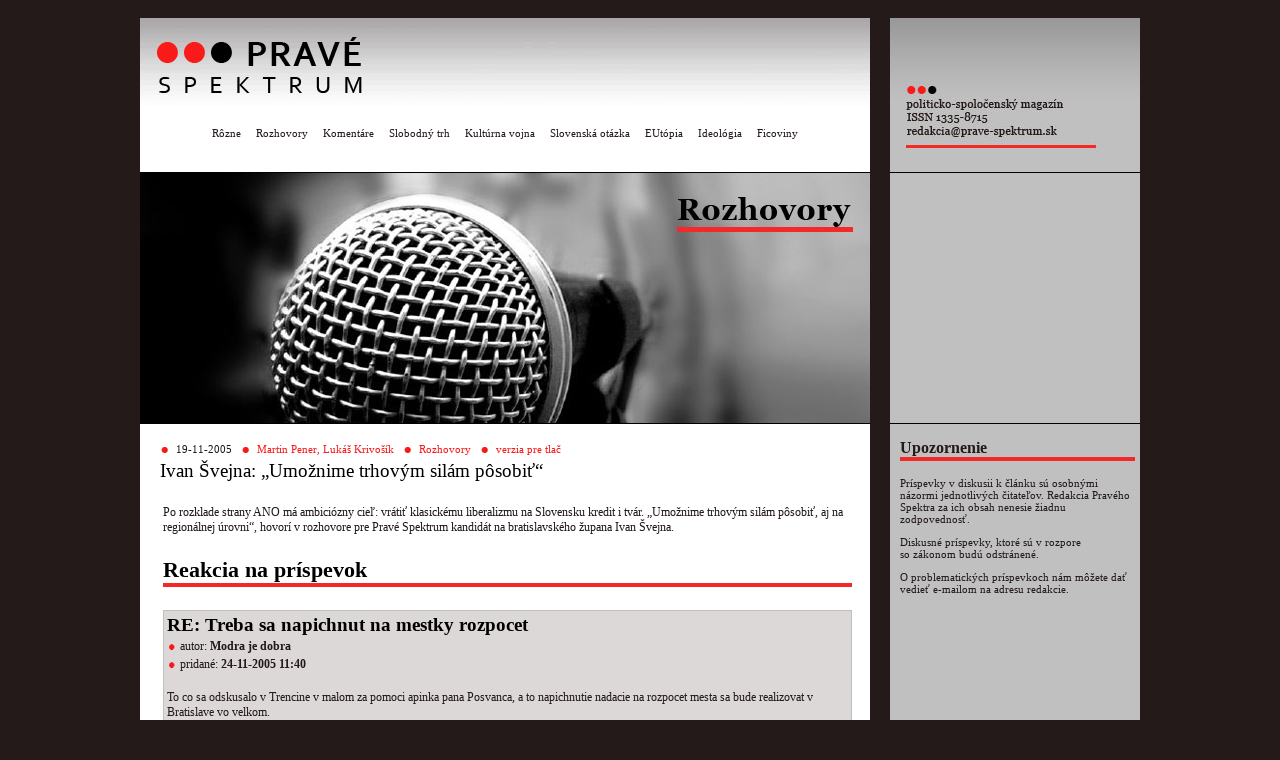

--- FILE ---
content_type: text/html
request_url: https://www.prave-spektrum.sk/message.php?11081
body_size: 3478
content:
<!DOCTYPE html PUBLIC "-//W3C//DTD HTML 4.0 Transitional//EN">
<html lang="sk">
<head>
	<meta http-equiv="Cache-Control" content="Public">
	<meta http-equiv="Reply-To" content="redakcia@prave-spektrum.sk">
	<meta http-equiv="Content-Language" content="sk">
	<meta http-equiv="Content-Type" content="text/html; charset=iso-8859-2">

			<title>Pravé Spektrum: Ivan Švejna: &#8222;Umožnime trhovým silám pôsobiť&#8220;</title>

	<meta name="Description" lang="en" content="Pravé Spektrum - political and social e-zin">
	<meta name="Description" lang="sk" content="Pravé Spektrum - politicko-spoločenský e-zin">
	<meta name="Keywords" content="Martin Pener, Lukáš Krivošík, ODM, ODM-BA, Bratislava,
		RMS, Iuventa, phpMyEzin, Metafox CMS, Platon">
	<meta name="Keywords" lang="en" content="Civic Democratic Youth, Slovakia, youth, conservative,
		organization, politic, social, ecology, economy, parlament, election, authors, articles">
	<meta name="Keywords" lang="sk" content="Občiansko-demokratická mládež, Slovensko, mládež, konzervativizmus,
		organizácia, politika, spoločnosť, ekológia, ekonomika, parlament, voľby, autori, články">
	<meta name="Author" content="Ondrej Jombík">
	<meta name="Generator" content="Metafox/0.9.3pre3 (production stable)">
	<meta name="Copyright" content="Platon Group, http://platon.sk/">
	<meta name="Robots" content="all,follow">
	<meta name="Revisit-After" content="7 days">
	<meta name="Resource-Type" content="document">
	<meta name="DC.Identifier" content="(SCHEME=ISSN) 13358715">

	<link rel="alternate" title="Pravé Spektrum - články" href="/?ezin_template_key=rss2" type="application/rss+xml">
	<link type="image/png" rel="shortcut icon" href="/themes/prave-spektrum-3/images/favicon.png">		
  
  	<link type="text/css" rel="stylesheet" href="/themes/prave-spektrum-3/css/prave-spektrum.css">
	  
	<style type="text/css">
		td.left-header
		{
			background:URL(/themes/prave-spektrum-3/images/logoBG.gif) no-repeat;
			background-color: #ffffff;
			vertical-align: top;
		}
	</style>

	<!-- MediaPlus -->
	<script type='text/javascript' src='http://ad.mediaplus.sk/www/delivery/spcjs.php?id=16'></script>

	<!-- Google Analytics -->
	<script type="text/javascript">
	  var _gaq = _gaq || [];
	  _gaq.push(['_setAccount', 'UA-38809918-1']);
	  _gaq.push(['_trackPageview']);
	  (function() {
		var ga = document.createElement('script'); ga.type = 'text/javascript'; ga.async = true;
		ga.src = ('https:' == document.location.protocol ? 'https://ssl' : 'http://www') + '.google-analytics.com/ga.js';
		var s = document.getElementsByTagName('script')[0]; s.parentNode.insertBefore(ga, s);
	  })();
	</script>
</head>

<body bgcolor="#241a1a" leftmargin="0" topmargin="0" marginheight="0" marginwidth="0">    
<br>
<table width="1000" border="0" cellspacing="0" cellpadding="0" align="center">
<tr>
<td class="left-col left-header">
	<table border="0" width="730" cellspacing="0" cellpadding="0">
	<tr>
	<td align="left" valign="middle" style="padding: 10px 0px 0px 5px;">
		<a href="/"><img border="0" src="/themes/prave-spektrum-3/images/logoPSplain.png"
			onmouseover="javascript:this.src='/themes/prave-spektrum-3/images/logoPSunderlined.png';"
			onmouseout="javascript:this.src='/themes/prave-spektrum-3/images/logoPSplain.png';"></a></td>
	<td align="right" valign="top" style="padding: 17px 10px 0px 0px;">
		<!-- MediaPlus -->
		<script type='text/javascript'><!--// <![CDATA[
			OA_show(32);
		// ]]> --></script>
		<noscript>
			<a target='_blank' href='http://ad.mediaplus.sk/www/delivery/ck.php?n=20d44ea'><img border='0' alt='' src='http://ad.mediaplus.sk/www/delivery/avw.php?zoneid=32&amp;n=20d44ea' /></a>
		</noscript>
	</td>
	</tr>
	<tr>
	<td colspan="2" align="center" style="padding: 4px 0px 0px 0px">
		<ul id="minitabs">
			<li><a href="/section.php?rozne">Rôzne</a></li> 

			<li><a href="/section.php?rozhovory">Rozhovory</a></li> 

			<li><a href="/section.php?komentare">Komentáre</a></li> 

			<li><a href="/section.php?slobodny-trh">Slobodný trh</a></li> 

			<li><a href="/section.php?kulturna-vojna">Kultúrna vojna</a></li> 

			<li><a href="/section.php?slovenska-otazka">Slovenská otázka</a></li> 

			<li><a href="/section.php?eutopia">EUtópia</a></li> 

			<li><a href="/section.php?ideologia">Ideológia</a></li> 

			<li><a href="/section.php?ficoviny">Ficoviny</a></li> 









</ul>
	</td>
	</tr>
	</table>
</td>
<td class="middle-col"></td>
<td class="right-col">
	<img src="/themes/prave-spektrum-3/images/fill.jpg" width="250" height="154" alt="ISSN 1335-8715">
</td>
</tr>

<tr>
	<td class="left-col image-row cara">
		    
					    

		<a href="/section.php?rozhovory"><img src="/upload/sections/rozhovory.jpg" border="0" alt="" width="730" height="250"></a>
	</td>
	<td class="middle-col image-row"></td>
	<td class="right-col image-row cara">
		<!-- MediaPlus -->
		<script type='text/javascript'><!--// <![CDATA[
			OA_show(34);
		// ]]> --></script>
		<noscript>
			<a target='_blank' href='http://ad.mediaplus.sk/www/delivery/ck.php?n=fb72775'><img border='0' alt='' src='http://ad.mediaplus.sk/www/delivery/avw.php?zoneid=34&amp;n=fb72775' /></a>
		</noscript>
	</td>
</tr>
<tr>
	<td class="left-col">
	<table width="730" cellspacing="0" cellpadding="0" border="0">
	<tr>
	<td style="padding:15px 15px 15px 20px;">


<p class="atr">
	<img src="/themes/prave-spektrum-3/images/gulkaR.jpg">
	19-11-2005&nbsp;&nbsp;
	<img src="/themes/prave-spektrum-3/images/gulkaR.jpg">
	<a class="article-link" href="/author.php?martin-pener-lukas-krivosik">Martin Pener, Lukáš Krivošík</a>&nbsp;&nbsp;
	<img src="/themes/prave-spektrum-3/images/gulkaR.jpg">
	<a class="article-link" href="/section.php?rozhovory">Rozhovory</a>&nbsp;&nbsp;
	<img src="/themes/prave-spektrum-3/images/gulkaR.jpg">
	<a class="article-link" href="/print.php?377">verzia pre tlač</a> 
	
	<h1><a href="/article.php?377">Ivan Švejna: &#8222;Umožnime trhovým silám pôsobiť&#8220;</a></h1>
</p>


<form method="post" action="/article.php?377#discussion">
<input type="hidden" name="ezin_fragment"   value="discussion">
<input type="hidden" name="ezin_article_id" value="377">
<input type="hidden" name="ezin_message_id" value="11081">

<table width="100%" border="0" align="center"><tr><td>

<font id="text">Po rozklade strany ANO má ambiciózny cieľ: vrátiť klasickému liberalizmu na Slovensku kredit i tvár. &#8222;Umožnime trhovým silám pôsobiť, aj na regionálnej úrovni&#8220;, hovorí v rozhovore pre Pravé Spektrum kandidát na bratislavského župana Ivan Švejna. </font>


<h3 class="red">Reakcia na príspevok</h3>

<table width="100%" class="dis2">
<tr>
<td>
	<font id="diskus2"><b>RE: Treba sa napichnut na mestky rozpocet</b></font>
	<br>
	<font id="text">
		<img src="/themes/prave-spektrum-3/images/gulkaM.gif">autor: <b>Modra je dobra</b><br>
		<img src="/themes/prave-spektrum-3/images/gulkaM.gif">pridané: <b>24-11-2005 11:40</b>
	</font>
	<br><br>
	<font id="text">To co sa  odskusalo v Trencine v malom za pomoci apinka pana Posvanca, a to napichnutie nadacie na rozpocet mesta sa bude realizovat v Bratislave vo velkom.</font>
	<br>
</td>
</tr>
</table>
<br> &nbsp;            
        
<table border="0" cellspacing="1" cellpadding="0" align="center" width="100%">


<tr>
  <td width="170"><font id="text"><b>Meno:</b></td>
  <td><input class="tarea1" type="text" name="ezin_author" size="35" maxlength="20" value=""></td>
</tr>
<tr>
  <td><font id="text">E-mail:</td>
  <td><input class="tarea1" type="text" name="ezin_email" size="35" maxlength="30" value=""></td>
</tr>
<tr>
  <td><font id="text">Web stránka:</td>
  <td><input class="tarea1" type="text" name="ezin_homepage" size="35" maxlength="30" value="http://"></td>
</tr>
<tr>
  <td><font id="text"><b>Predmet:</b></td>
  <td><input class="tarea1" type="text" name="ezin_subject" size="35" maxlength="30" value="RE: Treba sa napichnut na mestky rozpocet"></td>
</tr>
<tr>
  <td valign="top"><font id="text"><b>Text správy:</b></td>
  <td><textarea class="tarea1" cols="50" rows="10" name="ezin_message"></textarea></td>
</tr>

    <tr>
     <td colspan="2"><br></td>
    </tr>
		<tr>
      <td><font id="text"><b> Zadajte iniciály Pravého Spektra - <b>PS</b>:</b> <br>
                          (antispamová ochrana)
          </font></td>
      <td valign="top"><input type="text" name="ezin_antispam" size="5"></td>
    </tr>   

		<tr><td colspan="2">&nbsp;</td></tr>
		<tr>
		  <td> </td>
			<td align="left">
				<input type="submit" name="ezin_save_message" value="Odoslať príspevok" class="link">
				
        
			</td>
		</tr>
	</table>


</td></tr></table>

</form>

	</td>
	</tr>
	</table>

</td>
<td class="middle-col">&nbsp;</td>
<td class="right-col">

	<table width="100%" cellspacing="0" cellpadding="0" border="0">
	<tr>
	<td class="editorial-box">

	<h3>Upozornenie</h3>
	<p>
	Príspevky v&nbsp;diskusii k&nbsp;článku sú osobnými názormi jednotlivých čitateľov.
	Redakcia Pravého Spektra za&nbsp;ich obsah nenesie žiadnu zodpovednosť.
	<p>
	Diskusné príspevky, ktoré sú v&nbsp;rozpore so&nbsp;zákonom budú odstránené.
	<p>
	O problematických príspevkoch nám môžete dať vedieť e-mailom na&nbsp;adresu redakcie.

	</td>
	</tr>
	</table>

</td>
</tr>
</table>

<table width="1000" align="center">
<tr>
<td style="padding: 7px 0px 8px 20px;">
	<font id="signature">
	Copyright&nbsp;&copy;&nbsp;2001-2026	<a class="signature" href="/section.php?kontakt">Pravé&nbsp;Spektrum</a>,
	občianske&nbsp;združenie
	<br>
	Stránka používa redakčný a publikačný systém
	<a class="signature" href="http://www.metafox.sk/">Metafox</a>
	od&nbsp;<a class="signature" href="http://platon.sk/">Platon&nbsp;Group</a>
	</font>
</td>
</tr>
</table>
</body>
</html>


